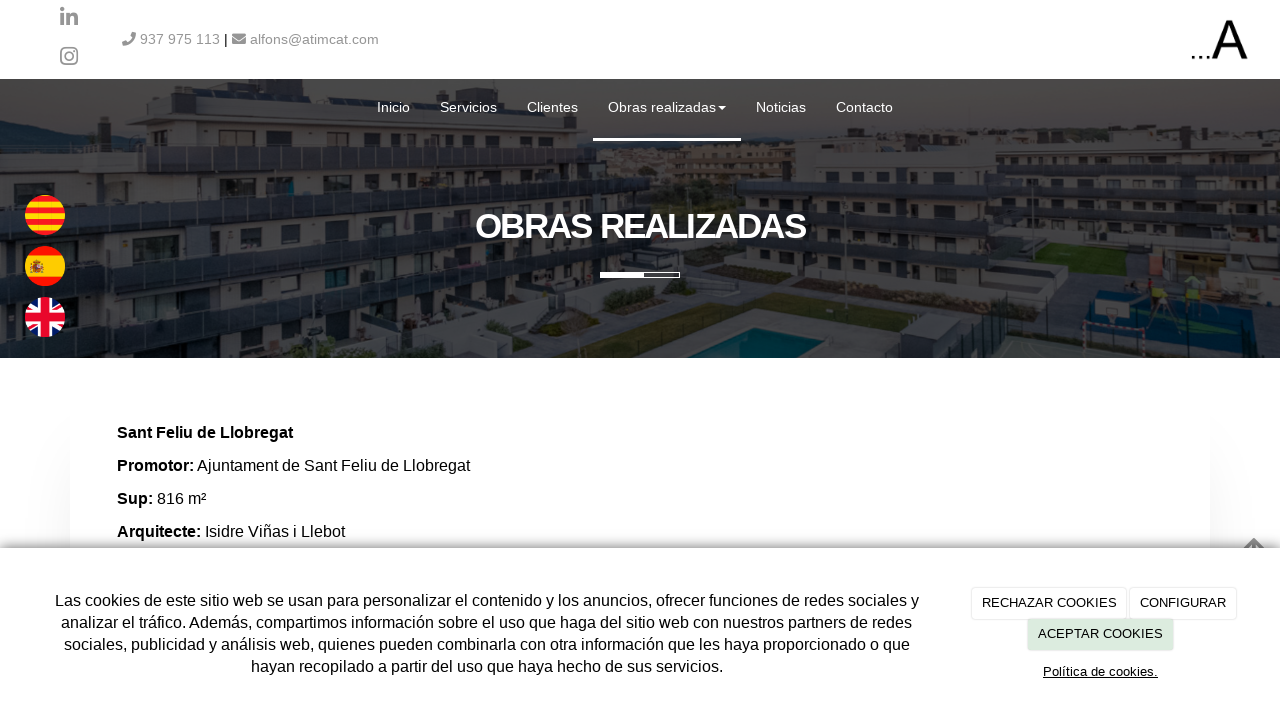

--- FILE ---
content_type: text/html; charset=utf-8
request_url: https://atimcat.com/galerias/educativos/escola-bressol-tambor
body_size: 14454
content:



<!DOCTYPE html>
<html lang="es-ES">
<head>

    <meta charset="utf-8">
    <meta http-equiv="X-UA-Compatible" content="IE=edge">
    <meta name="viewport" content="width=device-width, initial-scale=1">

        <title>Escola Bressol Tambor</title>

    

            <link rel="shortcut icon" href="/Media/atimcat/dayvo/Logo/favicon.jpg">
            <link rel="icon" sizes="16x16 24x24 32x32 48x48 64x64" href="/Media/atimcat/dayvo/Logo/favicon.jpg">

            <link rel="apple-touch-icon" href="/Media/atimcat/dayvo/Logo/appletouch.jpg">

            <meta name="msapplication-TileImage" content="/Media/atimcat/dayvo/Logo/microsofttile.jpg">

    <!--[if lt IE 9]>
        <script src="/Themes/Dayvo.NewBootstrap/Scripts/html5shiv.min.js"></script>
        <script src="/Themes/Dayvo.NewBootstrap/Scripts/respond.min.js"></script>
    <![endif]-->



    <script>

            var ThemeSettings =  {
                MainMenuPosition: "normal-sticky",
                UseFluidHeader: true,
                UseFluidHeaderContainer: false,
                ImageGalleryImageAsBackground: 'none'
            };

            var Strings = {
                Loading: "Loading...",
                Gallery_Current: "Image {current} of {total}",
                Gallery_Previous: "Previous",
                Gallery_Next: "Next",
                Gallery_Close: "Close",
                Gallery_xhrError: "This content failed to load.",
                Gallery_imgError: "This image failed to load."
            };

            var Share = {
                Title: null,
                URL: null
            };

    </script>





<link href="/Modules/Dayvo.Traductor/Styles/ds-traductor-google.min.css" rel="stylesheet" type="text/css" />
<link href="/Themes/Dayvo.NewBootstrap/Styles/Colorbox.min.css" rel="stylesheet" type="text/css" />
<link href="/Modules/Contrib.CookieCuttr/Styles/cookiecuttr.min.css" rel="stylesheet" type="text/css" />
<script src="/Modules/Orchard.Resources/scripts/jquery.min.js" type="text/javascript"></script>
<script src="/Modules/Orchard.Resources/scripts/jquery.cookie.min.js" type="text/javascript"></script>
<script src="/Modules/Contrib.CookieCuttr/scripts/jquery.cookiecuttr.min.js" type="text/javascript"></script>
<script async src="https://www.googletagmanager.com/gtag/js?id=G-WFCK46HQDJ"></script>
<script>
(function(){let preferences = cookie('cookiePreferences') || '';
if(cookie('cc_cookie_decline') || (!preferences.includes('sta') && !cookie('cc_cookie_accept'))){
window['ga-disable-G-WFCK46HQDJ']=true;}})();
window.dataLayer = window.dataLayer || [];
function gtag(){dataLayer.push(arguments);}
gtag('js', new Date());
gtag('config', 'G-WFCK46HQDJ');
</script>
<script>
(function(){let preferences = cookie('cookiePreferences') || '';
if(cookie('cc_cookie_decline') || (!preferences.includes('sta') && !cookie('cc_cookie_accept'))){
window['ga-disable-UA-216184930-1']=true;}})();
(function(i,s,o,g,r,a,m){i['GoogleAnalyticsObject']=r;i[r]=i[r]||function(){(i[r].q=i[r].q||[]).push(arguments)},i[r].l=1*new Date();a=s.createElement(o),m=s.getElementsByTagName(o)[0];a.async=1;a.src=g;m.parentNode.insertBefore(a,m)})(window,document,'script','//www.google-analytics.com/analytics.js','ga');
ga('create', 'UA-216184930-1', 'auto');
ga('send', 'pageview');
</script>

            <script src="https://www.google.com/recaptcha/api.js" async defer></script>


<link rel="alternate" type="application/rss+xml" title="Escola Bressol Tambor" href="/rss?term=152" />
        <link href="/Themes/Dayvo.NewBootstrap/Styles/Bootstrap-icons.css" rel="stylesheet" type="text/css" />
        <link href="/Themes/Dayvo.NewBootstrap/Styles/Site.min.css" rel="stylesheet" type="text/css" />
        <link href="/Themes/Dayvo.NewBootstrap/Styles/Elements.min.css" rel="stylesheet" type="text/css" />
        <link href="/Themes/TheAdmin/Styles/font-awesome/css/all.min.css" rel="stylesheet" type="text/css" />
            <link href="/Themes/Dayvo.NewBootstrap/Styles/Animations.min.css" rel="stylesheet" type="text/css" />
            <link href="/Themes/Dayvo.NewBootstrap/Styles/Bootstrap-dropdownhover.min.css" rel="stylesheet" type="text/css" />
            <link href="/Media/atimcat/css/theme-settings.css" rel="stylesheet" type="text/css" />
            <link href="/Media/atimcat/css/color-scheme.css" rel="stylesheet" type="text/css" />
            <link href="/Media/atimcat/css/estilo.min.css" rel="stylesheet" type="text/css" />

    





</head>
<body class="content-type-galeriasterm contet-type-galeriasterm body-mainmenu-normal-sticky Custom css-page-headers-default css-forms-style-1 css-panels-default page-galerias-educativos-escola-bressol-tambor" style="">

        <a id="top" name="top"></a>

    



<div class=" wrapper">

    <header class=" area-header zone-header">

            <div class="layout-header" style="">
                <div class="container-fluid layout-header-inner">
                    <div class="zone zone-header">


<article class="hidden-xs hidden-sm widget-logo-datos widget-header widget-layout-widget widget">




<div>

<div class="row js-same-height">
<div class=" col-sm-1 text-right text-center-xs centrar">



<div class="container-btn-share container-btn-share-1">
<a href="https://www.linkedin.com/in/alfonso‐pastor‐80943429/" rel="nofollow" class="btn btn-default btn-share btn-element-linkedin" target="_blank" aria-label="LinkedIn">
<i class="fa fa-fw fa-linkedin"></i>
</a>
<a href="https://www.instagram.com/alfons_pastor/?hl=es" rel="nofollow" class="btn btn-default btn-share btn-element-instagram" target="_blank" aria-label="Instagram">
<i class="fa fa-fw fa-instagram"></i>
</a>

</div></div>
<div class=" col-sm-3 text-center-xs centrar">
<div class="small"><p class="m0"><a href="tel:+34937 975 113"><span class="fa fa-phone"></span> 937 975 113</a> | <a href="mailto:alfons@atimcat.com"><span class="fa fa-envelope"></span> alfons@atimcat.com</a></p>
</div></div>
<div class=" col-sm-7"></div>
<div class=" col-sm-1 text-center-xs centrar">
<p></p>
<p><a href="/"><img width="61" height="41" alt="logotipo-atimcat" src="/Media/atimcat/dayvo/Logo/logotipo-sin-fondo.png" /></a></p>
</div></div>
</div>



</article>


</div>
                </div>
            </div>
        

            <div id="top-menu" class="layout-main-menu">
                <div class="zone zone-navigation">


<article class="widget-navigation widget-menu-widget widget">








<nav class="navbar navbar-default m0 navbar-full-width navbar-sticky menu-main-menu">
    <div class="container-fluid">
        <div class="navbar-header">
            <button type="button" class="navbar-toggle collapsed" data-toggle="collapse" data-target="#menu-main-menu" aria-expanded="false">
                <span class="sr-only">Menu</span>
                <span class="icon-bar"></span>
                <span class="icon-bar"></span>
                <span class="icon-bar"></span>
            </button>
                    <a class="navbar-brand" href="/" aria-label="Ir a la página de inicio">

                                <img src="/Media/atimcat/_Profiles/80ede467/b9493dfa/logotipo-sin-fondo.png?v=638466982311333618"
                                     alt="logotipo-sin-fondo" title="logotipo-sin-fondo" />

                    </a>
        </div>
        <div class="navbar-collapse collapse" id="menu-main-menu">
            <ul class="nav navbar-nav navbar-center">
                


<li id="menuitem-inicio">

<a href="/">Inicio</a>
</li>


<li id="menuitem-servicios">

    <a href="/servicios">Servicios</a>
</li>


<li id="menuitem-clientes">

    <a href="/clientes">Clientes</a>
</li>


<li class="dropdown position-relative active" id="menuitem-obras-realizadas">



<a class="visible-xs visible-sm" href="/galerias">Obras realizadas</a>
<i class="dropdown-toggle fa fa-angle-down p1 position-absolute right-0 top-0 visible-sm visible-xs z-index-2" data-toggle="dropdown" style="padding:14px"></i>


<a class="dropdown-toggle visible-md visible-lg" data-toggle="dropdown" href="/galerias">Obras realizadas <i class="fa fa-angle-down"></i></a>                <ul class="dropdown-menu p0">
                    


<li class="dropdown position-relative" id="menuitem-mercados">



<a class="visible-xs visible-sm" href="/galerias/mercados">Mercados</a>
<i class="dropdown-toggle fa fa-angle-down p1 position-absolute right-0 top-0 visible-sm visible-xs z-index-2" data-toggle="dropdown" style="padding:14px"></i>


<a class="dropdown-toggle visible-md visible-lg" data-toggle="dropdown" href="/galerias/mercados">Mercados <i class="fa fa-angle-down"></i></a>                <ul class="dropdown-menu p0">
                    


<li id="menuitem-mercado-de-la-creu-alta">

<a href="/galerias/mercados/mercado-de-la-creu-alta">Mercado de la Creu Alta</a>
</li>
                </ul>
</li>


<li class="dropdown position-relative" id="menuitem-espacios-pblicos">



<a class="visible-xs visible-sm" href="/galerias/espacios-publicos">Espacios públicos</a>
<i class="dropdown-toggle fa fa-angle-down p1 position-absolute right-0 top-0 visible-sm visible-xs z-index-2" data-toggle="dropdown" style="padding:14px"></i>


<a class="dropdown-toggle visible-md visible-lg" data-toggle="dropdown" href="/galerias/espacios-publicos">Espacios públicos <i class="fa fa-angle-down"></i></a>                <ul class="dropdown-menu p0">
                    


<li id="menuitem-carretera-de-la-sanson">

<a href="/galerias/espacios-publicos/carretera-de-la-sanson">Carretera de la Sanson</a>
</li>


<li id="menuitem-esglsia-y-acceso-de-la-colonia--mongat">

<a href="/galerias/espacios-publicos/esglesia-y-acceso-de-la-colonia-mongat">Església y acceso de la colonia - Mongat</a>
</li>


<li id="menuitem-parque-centrar-fase-1">

<a href="/galerias/espacios-publicos/parque-centrar-fase-1">Parque centrar fase 1</a>
</li>


<li id="menuitem-planza-francesc-maci">

<a href="/galerias/espacios-publicos/planza-francesc-macia">Planza Francesc Maciá</a>
</li>


<li id="menuitem-plaza-felip-alcntara">

<a href="/galerias/espacios-publicos/plaza-felip-alcantara">Plaza Felip Alcántara</a>
</li>


<li id="menuitem-plaza-font-de-la-roda">

<a href="/galerias/espacios-publicos/plaza-font-de-la-roda">Plaza Font de la roda</a>
</li>


<li id="menuitem-rambla-marquesa-castellbell">

<a href="/galerias/espacios-publicos/rambla-marquesa-castellbell">Rambla Marquesa Castellbell</a>
</li>


<li id="menuitem-reforma-ctra-de-la-conreria">

<a href="/galerias/espacios-publicos/reforma-ctra-de-la-conreria">Reforma CTRA. De la Conreria</a>
</li>


<li id="menuitem-urbanizacin-casco-antiguo">

<a href="/galerias/espacios-publicos/urbanizacion-casco-antiguo">Urbanización casco antiguo</a>
</li>


<li id="menuitem-urbanizacin-de-aparcamiento">

<a href="/galerias/espacios-publicos/urbanizacion-de-aparcamiento">Urbanización de aparcamiento</a>
</li>


<li id="menuitem-urbanizacin-torresana">

<a href="/galerias/espacios-publicos/urbanizacion-torresana">Urbanización Torresana</a>
</li>
                </ul>
</li>


<li class="dropdown position-relative" id="menuitem-unifamiliares">



<a class="visible-xs visible-sm" href="/galerias/unifamiliares">Unifamiliares</a>
<i class="dropdown-toggle fa fa-angle-down p1 position-absolute right-0 top-0 visible-sm visible-xs z-index-2" data-toggle="dropdown" style="padding:14px"></i>


<a class="dropdown-toggle visible-md visible-lg" data-toggle="dropdown" href="/galerias/unifamiliares">Unifamiliares <i class="fa fa-angle-down"></i></a>                <ul class="dropdown-menu p0">
                    


<li id="menuitem-vivienda-aislada--pallej">

<a href="/galerias/unifamiliares/vivienda-aislada-palleja">Vivienda aislada - Pallejà</a>
</li>


<li id="menuitem-vivienda-aislada-st-joan-despi">

<a href="/galerias/unifamiliares/vivienda-aislada-st-joan-despi">Vivienda aislada- St. Joan Despi</a>
</li>


<li id="menuitem-vivienda-aislada-st-just-desvern">

<a href="/galerias/unifamiliares/vivienda-aislada-st-just-desvern">Vivienda aislada- St. Just Desvern</a>
</li>


<li id="menuitem-vivienda-unifamiliar--molins-de-rei">

<a href="/galerias/unifamiliares/vivienda-unifamiliar-molins-de-rei">Vivienda unifamiliar - Molins de Rei</a>
</li>


<li id="menuitem-vivienda-unifamiliar--st-andreu-de-la-b">

<a href="/galerias/unifamiliares/vivienda-unifamiliar-st-andreu-de-la-b">Vivienda unifamiliar - St. Andreu de la B.</a>
</li>
                </ul>
</li>


<li class="dropdown position-relative" id="menuitem-plurifamiliares">



<a class="visible-xs visible-sm" href="/galerias/plurifamiliares">Plurifamiliares</a>
<i class="dropdown-toggle fa fa-angle-down p1 position-absolute right-0 top-0 visible-sm visible-xs z-index-2" data-toggle="dropdown" style="padding:14px"></i>


<a class="dropdown-toggle visible-md visible-lg" data-toggle="dropdown" href="/galerias/plurifamiliares">Plurifamiliares <i class="fa fa-angle-down"></i></a>                <ul class="dropdown-menu p0">
                    


<li id="menuitem-11-viviendas--st-feliu-de-llobregat">

<a href="/galerias/plurifamiliares/11-viviendas-st-feliu-de-llobregat">11 Viviendas - St. Feliu de Llobregat</a>
</li>


<li id="menuitem-187-viviendas-en-3-edificios">

<a href="/galerias/plurifamiliares/187-viviendas-en-3-edificios">187 Viviendas en 3 edificios</a>
</li>


<li id="menuitem-19-viviendas--sant-cugat-del-valls">

<a href="/galerias/plurifamiliares/19-viviendas-sant-cugat-del-valles">19 viviendas - Sant Cugat del Vallés</a>
</li>


<li id="menuitem-30-viviendas--barcelona">

<a href="/galerias/plurifamiliares/30-viviendas-barcelona">30 Viviendas - Barcelona</a>
</li>


<li id="menuitem-56-viviendas--lhospitalet">

<a href="/galerias/plurifamiliares/56-viviendas-l-hospitalet">56 viviendas - L'Hospitalet</a>
</li>


<li id="menuitem-76-viviendas--terrassa">

<a href="/galerias/plurifamiliares/76-viviendas-terrassa">76 viviendas - Terrassa</a>
</li>
                </ul>
</li>


<li class="dropdown position-relative" id="menuitem-funerario--industrial">



<a class="visible-xs visible-sm" href="/galerias/funerario-industrial">Funerario – Industrial</a>
<i class="dropdown-toggle fa fa-angle-down p1 position-absolute right-0 top-0 visible-sm visible-xs z-index-2" data-toggle="dropdown" style="padding:14px"></i>


<a class="dropdown-toggle visible-md visible-lg" data-toggle="dropdown" href="/galerias/funerario-industrial">Funerario – Industrial <i class="fa fa-angle-down"></i></a>                <ul class="dropdown-menu p0">
                    


<li id="menuitem-18-naves-industriales">

<a href="/galerias/industriales/18-naves-industriales">18 naves industriales</a>
</li>


<li id="menuitem-tanatorio--sabadell">

<a href="/galerias/funerarios/tanatorio-sabadell">Tanatorio - Sabadell</a>
</li>
                </ul>
</li>


<li class="dropdown position-relative" id="menuitem-deportivos-y-de-ocio">



<a class="visible-xs visible-sm" href="/galerias/deportivos-y-de-ocio">Deportivos y de ocio</a>
<i class="dropdown-toggle fa fa-angle-down p1 position-absolute right-0 top-0 visible-sm visible-xs z-index-2" data-toggle="dropdown" style="padding:14px"></i>


<a class="dropdown-toggle visible-md visible-lg" data-toggle="dropdown" href="/galerias/deportivos-y-de-ocio">Deportivos y de ocio <i class="fa fa-angle-down"></i></a>                <ul class="dropdown-menu p0">
                    


<li id="menuitem-edificios-comerciales-en-el-puerto">

<a href="/galerias/deportivos-y-de-ocio/edificios-comerciales-en-el-puerto">Edificios comerciales en el puerto</a>
</li>


<li id="menuitem-edificios-de-servicios-en-el-puerto">

<a href="/galerias/deportivos-y-de-ocio/edificios-de-servicios-en-el-puerto">Edificios de servicios en el puerto</a>
</li>


<li id="menuitem-panyols-del-puerto">

<a href="/galerias/deportivos-y-de-ocio/panyols-del-puerto">Panyols del puerto</a>
</li>


<li id="menuitem-piscina-municipal--trrega">

<a href="/galerias/deportivos-y-de-ocio/piscina-municipal-tarrega">Piscina Municipal - Tàrrega</a>
</li>
                </ul>
</li>


<li class="dropdown position-relative" id="menuitem-judicial-policial-y-penitenciario">



<a class="visible-xs visible-sm" href="/galerias/judicial-policial-y-penitenciario">Judicial Policial y Penitenciario</a>
<i class="dropdown-toggle fa fa-angle-down p1 position-absolute right-0 top-0 visible-sm visible-xs z-index-2" data-toggle="dropdown" style="padding:14px"></i>


<a class="dropdown-toggle visible-md visible-lg" data-toggle="dropdown" href="/galerias/judicial-policial-y-penitenciario">Judicial Policial y Penitenciario <i class="fa fa-angle-down"></i></a>                <ul class="dropdown-menu p0">
                    


<li id="menuitem-comisaria-de-los-mossos-desquadra">

<a href="/galerias/policiales/comisaria-de-los-mossos-d-esquadra">Comisaria de los Mossos d'esquadra</a>
</li>


<li id="menuitem-edificio-judicial--balaguer">

<a href="/galerias/judiciales/edificio-judicial-balaguer">Edificio Judicial - Balaguer</a>
</li>


<li id="menuitem-edificio-judicial--reus">

<a href="/galerias/judiciales/edificio-judicial-reus">Edificio judicial - Reus</a>
</li>


<li id="menuitem-enfermeria-en-la-prisin-de-ponent">

<a href="/galerias/penitenciarios/enfermeria-en-la-prision-de-ponent">Enfermeria en la prisión de Ponent</a>
</li>


<li id="menuitem-juzgado-de-guardia-y-registro-civil">

<a href="/galerias/judiciales/juzgado-de-guardia-y-registro-civil">Juzgado de guardia y Registro civil</a>
</li>
                </ul>
</li>


<li class="dropdown position-relative" id="menuitem-oficinas">



<a class="visible-xs visible-sm" href="/Contents/Item/Display/417">Oficinas</a>
<i class="dropdown-toggle fa fa-angle-down p1 position-absolute right-0 top-0 visible-sm visible-xs z-index-2" data-toggle="dropdown" style="padding:14px"></i>


<a class="dropdown-toggle visible-md visible-lg" data-toggle="dropdown" href="/Contents/Item/Display/417">Oficinas <i class="fa fa-angle-down"></i></a>                <ul class="dropdown-menu p0">
                    


<li id="menuitem-oficines-centrals-la-caixa-">

<a href="/galerias/Oficinas-2-3">OFICINES CENTRALS LA CAIXA </a>
</li>


<li class="dropdown position-relative" id="menuitem-projecte-stores-caixabank">



<a class="visible-xs visible-sm" href="/galerias/Oficinas-2-2">PROJECTE STORES CAIXABANK</a>
<i class="dropdown-toggle fa fa-angle-down p1 position-absolute right-0 top-0 visible-sm visible-xs z-index-2" data-toggle="dropdown" style="padding:14px"></i>


<a class="dropdown-toggle visible-md visible-lg" data-toggle="dropdown" href="/galerias/Oficinas-2-2">PROJECTE STORES CAIXABANK <i class="fa fa-angle-down"></i></a>                <ul class="dropdown-menu p0">
                    


<li id="menuitem-el-vendrell">

<a href="/galerias/Oficinas-2-2-2">EL VENDRELL</a>
</li>
                </ul>
</li>


<li id="menuitem-savills-aguirrenewman">

<a href="/galerias/Oficinas-2">SAVILLS AGUIRRE-NEWMAN</a>
</li>
                </ul>
</li>


<li class="dropdown position-relative" id="menuitem-sanitario">



<a class="visible-xs visible-sm" href="/galerias/social-y-cultural">Sanitario</a>
<i class="dropdown-toggle fa fa-angle-down p1 position-absolute right-0 top-0 visible-sm visible-xs z-index-2" data-toggle="dropdown" style="padding:14px"></i>


<a class="dropdown-toggle visible-md visible-lg" data-toggle="dropdown" href="/galerias/social-y-cultural">Sanitario <i class="fa fa-angle-down"></i></a>                <ul class="dropdown-menu p0">
                    


<li id="menuitem-cap-can-pantiquet">

<a href="/galerias/sanitario/uci-arnau-de-vilanova-4">CAP CAN PANTIQUET</a>
</li>


<li id="menuitem-cap-del-bon-pastor">

<a href="/galerias/sanitario/uci-arnau-de-vilanova-2">CAP DEL BON PASTOR</a>
</li>


<li id="menuitem-cap-doctor-robert">

<a href="/galerias/sanitario/uci-arnau-de-vilanova-3">CAP DOCTOR ROBERT</a>
</li>


<li id="menuitem-uci-arnau-de-vilanova">

<a href="/galerias/social-y-cultural/edificio-centro-biblioteca-joan-coromina">UCI ARNAU DE VILANOVA</a>
</li>
                </ul>
</li>


<li class="dropdown position-relative" id="menuitem-social-y-cultural">



<a class="visible-xs visible-sm" href="/galerias/social-y-cultural-2">Social y cultural</a>
<i class="dropdown-toggle fa fa-angle-down p1 position-absolute right-0 top-0 visible-sm visible-xs z-index-2" data-toggle="dropdown" style="padding:14px"></i>


<a class="dropdown-toggle visible-md visible-lg" data-toggle="dropdown" href="/galerias/social-y-cultural-2">Social y cultural <i class="fa fa-angle-down"></i></a>                <ul class="dropdown-menu p0">
                    


<li id="menuitem-biblioteca-joan-corominas">

<a href="/galerias/social-y-cultural/ref-y-adaptacion-casal-de-l-olivera-st-boi">BIBLIOTECA JOAN COROMINAS</a>
</li>


<li id="menuitem-centre-de-dades-campus-bess">

<a href="/galerias/social-y-cultural/ref-y-adaptacion-casal-de-l-olivera-st-boi-3-3">CENTRE DE DADES, CAMPUS BESÓS</a>
</li>


<li id="menuitem-centre-de-dades-cd2">

<a href="/galerias/social-y-cultural/ref-y-adaptacion-casal-de-l-olivera-st-boi-3-2">CENTRE DE DADES, CD2</a>
</li>


<li id="menuitem-masia-can-felip-rehab">

<a href="/galerias/social-y-cultural/ref-y-adaptacion-casal-de-l-olivera-st-boi-2-2">MASIA CAN FELIP REHAB.</a>
</li>


<li id="menuitem-masia-torre-dels-pardals-estab">

<a href="/galerias/social-y-cultural/ref-y-adaptacion-casal-de-l-olivera-st-boi-2-2-2">MASIA TORRE DELS PARDALS ESTAB.</a>
</li>


<li id="menuitem-prototip-sostenible-i-eficient">

<a href="/galerias/social-y-cultural/ref-y-adaptacion-casal-de-l-olivera-st-boi-3">PROTOTIP SOSTENIBLE I EFICIENT</a>
</li>


<li id="menuitem-ref-y-adaptacin-casal-de-lolivera-st-boi">

<a href="/galerias/social-y-cultural/ref-y-adaptacion-casal-de-l-olivera-st-boi-2">Ref. y adaptación Casal de L'Olivera St. Boi</a>
</li>
                </ul>
</li>


<li class="dropdown position-relative active" id="menuitem-educativos">



<a class="visible-xs visible-sm" href="/galerias/educativos">Educativos</a>
<i class="dropdown-toggle fa fa-angle-down p1 position-absolute right-0 top-0 visible-sm visible-xs z-index-2" data-toggle="dropdown" style="padding:14px"></i>


<a class="dropdown-toggle visible-md visible-lg" data-toggle="dropdown" href="/galerias/educativos">Educativos <i class="fa fa-angle-down"></i></a>                <ul class="dropdown-menu p0">
                    


<li id="menuitem-ceip-consl-ferre">

<a href="/galerias/educativos/ceip-consol-ferre">CEIP Consól ferre</a>
</li>


<li id="menuitem-ceip-fabra">

<a href="/galerias/educativos/ceip-fabra">CEIP Fabra</a>
</li>


<li id="menuitem-ceip-falguera">

<a href="/galerias/educativos/ceip-falguera">CEIP Falguera</a>
</li>


<li id="menuitem-ceip-ignasi-iglesies">

<a href="/galerias/educativos/ceip-ignasi-iglesies">CEIP Ignasi Iglesies</a>
</li>


<li id="menuitem-ceip-mmarqus">

<a href="/galerias/educativos/ies-val-d-aran-e-mitjaran-2">CEIP M.MARQUÉS</a>
</li>


<li id="menuitem-ceip-mossen-josep-arqus">

<a href="/galerias/educativos/ceip-mossen-josep-arques">CEIP Mossen Josep Arqués</a>
</li>


<li id="menuitem-ceip-pallaresos">

<a href="/galerias/educativos/pac-2002-5">CEIP PALLARESOS</a>
</li>


<li id="menuitem-ceip-teresa-bergued">

<a href="/galerias/educativos/ceip-teresa-bergueda">CEIP Teresa Berguedá</a>
</li>


<li id="menuitem-ceip-valdespartera">

<a href="/galerias/educativos/pac-2002-2">CEIP VALDESPARTERA</a>
</li>


<li id="menuitem-escola-benjamin-franklin">

<a href="/galerias/educativos/pac-2002-4">ESCOLA BENJAMIN FRANKLIN</a>
</li>


<li class="active" id="menuitem-escola-bressol-tambor">

<a href="/galerias/educativos/escola-bressol-tambor">Escola Bressol Tambor</a>
</li>


<li id="menuitem-escola-guerau-de-peguera">

<a href="/galerias/educativos/pac-2002-3">ESCOLA GUERAU DE PEGUERA</a>
</li>


<li id="menuitem-ies-cal-gravat-manresa">

<a href="/FOTOS WEB">IES CAL GRAVAT, MANRESA</a>
</li>


<li id="menuitem-ies-val-daran-e-mitjaran">

<a href="/galerias/educativos/ies-val-d-aran-e-mitjaran">IES Val D'aran e Mitjaran</a>
</li>


<li id="menuitem-pac-2002">

<a href="/galerias/educativos/pac-2002">PAC 2002</a>
</li>
                </ul>
</li>
                </ul>
</li>


<li id="menuitem-noticias">

<a href="/noticias">Noticias</a>
</li>


<li id="menuitem-contacto">

<a href="/contacto">Contacto</a>
</li>
                    <li class="menuUserName hide">
                        

                        <a href="#" data-dismiss="modal" data-toggle="modal" data-target="#modal-login"><span class="bi bi-person-circle fa-lg d-block"></span></a>
                    </li>
            </ul>
        </div>
    </div>
</nav>




<input type="hidden" id="usersMustValidation" value="False" />
<input type="hidden" id="registrationMessage" value="Te has registrado correctamente" />
<input type="hidden" id="noFilledCaptchaMessage" value="Debes completar el recaptcha para continuar con el registro de usuario" />

<!--Alerts-->
<div class="alert alert-success" hidden></div>
<div class="alert alert-danger" hidden></div>

<!--Validation Messages-->
<input type="hidden" value="Campo requerido" id="requiredMessage" />
<input type="hidden" value="El formulario ha sido rellenado incorrectamente" id="invalidFormMessage" />
<input type="hidden" value="Mal formato de correo" id="badEmailMessage" />





</article></div>
            </div>
<div class="modal fade d-flex centrar modal-authentication-system"
     id="modal-login-recovery"
     tabindex="-1"
     style="display: none">
    <div class="modal-dialog text-center" role="document">
        <div class="modal-content rounded-12 p1">
            <button type="button" class="close" data-dismiss="modal"><span>×</span></button>
            <div class="modal-header pb0 mt1">

                <span class="fa fa-unlock-alt css-color-2 fa-2x"></span>
                <p class="h2 css-color-2 mt0">Contraseña Olvidada</p>
                <p class="small m0 css-color-gris-4">Por favor, ingresa tu usuario o correo electrónico. Recibirás un link para crear una contraseña nueva por correo</p>
            </div>
            <div class="modal-body">

                <div id="form-user-lost-password">
                    <div class="container-lost-password" id="lostPasswordContainer">
                        <div class="dynamic-form">
                            <div class="row">
                                <form action="" id="lostPasswordForm">
                                    <div class="form_group position-relative">
                                        <div class="col-md-12 form-field-element form-field-element-text-field form-field-element-nombre">
                                            <input type="text" id="lostPasswordUserName" name="lostPasswordUserName" class="form_input" placeholder=" " required>
                                            <label for="lostPasswordUserName" class="form_label fw-400">Nombre de usuario o correo</label>
                                        </div>
                                    </div>
                                </form>
                                <div class="col-md-12">
                                    <button type="button" id="recoverPassword" class="btn btn-primary mb1 w-100 p-small css-bg-2 css-bg-2-dark-hover css-borde-2 css-borde-2-dark-hove css-color-blanco css-color-blanco-hover">Enviar Solicitud</button>
                                </div>
                            </div>
                        </div>
                    </div>

                </div>


            </div>
        </div>
    </div>
</div>

<input type="hidden" id="recoverPasswordRequestMessage" value="Si su nombre de usuario o correo electrónico es correcto, le enviaremos un email con un enlace para restablecer su contraseña."/>
<input type="hidden" id="recoverPasswordRequestFailedMessage" value="Ha ocurrido un error recuperando la contraseña" />


<div class="modal fade d-flex centrar modal-authentication-system"
     id="modal-login" tabindex="-1" style="display: none;">
    <div class="modal-dialog text-center" role="document">
        <div class="modal-content rounded-12 p1">
            <button type="button" class="close" data-dismiss="modal"><span>×</span></button>
            <div class="modal-header pb0 mt1">
                <span class="fa fa-users css-color-2 fa-2x"></span>
                <p class="h2 css-color-2 mt0">Iniciar Sesión</p>
                <p class="small m0 css-color-gris-4">Compra rápido y revisar los detalles de tus compras.</p>
            </div>
                <div class="modal-body">
                    
                    <div class="container-login row p1">
                        <div id="authenticationContainer">
                            <div class="dynamic-form">
                                <div class="form_group position-relative row">

                                    <div class="col-md-12 form-field-element form-field-element-text-field form-field-element-username">
                                        <input type="text" id="userName" class="form_input" placeholder=" ">
                                        <label for="userName" class="form_label fw-400">Usuario</label>
                                    </div>
                                    <div class="col-md-12 form-field-element form-field-element-text-field form-field-element-password">
                                        <input type="password" id="logInPassword" class="form_input" placeholder=" ">
                                        <label for="logInPassword" class="form_label fw-400">Contraseña</label>
                                    </div>
                                    <div class="col-md-12 mb1">
                                        <button type="submit" id="authenticate" class="btn btn-primary mb1 w-100 p-small">Iniciar Sesión</button>
                                    </div>
                                </div>
                                <div class="login-recovery row">
                                    <div class="col-md-12 text-center">
                                        <div class=" d-flex gap-3 horizontal-repartido horizontal-centrado-xs small">

                                                <p class="m0"><a class="fw-600" href="#" data-dismiss="modal" data-toggle="modal" data-target="#modal-login-recovery">¿Has perdido o no recuerdas tu contraseña?</a></p>
                                        </div>
                                    </div>
                                </div>
                            </div>
                        </div>
                    </div>
                    
                </div>

        </div>
    </div>
</div>



            <div class="m0 layout-featured">
                <div class="layout-featured-inner">
                    <div class="zone zone-featured">


<article class="widget-featured widget-layout-widget widget">




<div>

<div class="row">
<div class=" col-sm-12">
<div class="idioma animated fadeInLeft retraso-1">
<ul>
<li id="menuitem-banderasredes">
<p><img src="/Media/atimcat/dayvo/banderas/bandera-cat-redonda.png" class="ds-traductor-btn" idioma="ca" width="40" height="40" /></p>
</li>
<li id="menuitem-banderasredes">
<p><img src="/Media/atimcat/dayvo/banderas/bandera-esp-redonda.png" class="ds-traductor-btn" idioma="es" width="40" height="40" /></p>
</li>
<li id="menuitem-banderasredes">
<p><img src="/Media/atimcat/dayvo/banderas/bandera-reino-unido-redonda.png" class="ds-traductor-btn" idioma="en" width="40" height="40" /></p>
</li>
</ul>
</div>
</div></div>
</div>



</article>


<article class="mb2 widget-galeria widget-featured widget-layout-widget widget">




<div>

<div class="row overlay-dark bg-center bg-cover pt5 pb5 pt3-xs pb3-xs" style="background: url(&#39;/Media/atimcat/dayvo/Inicio/slider-6.jpg&#39;);">
<div class=" col-sm-12 text-center pt3">
<h1 class="css-color-blanco mt0">OBRAS REALIZADAS</h1>

<div class="pt1"><div class="css-bg-transparent borde-1 css-borde-2" style="width: 80px; margin: 0 auto;"><hr class="borde-2 css-borde-2 m0" style="width: 50%;" /></div>
</div></div></div>
</div>



</article></div>
                </div>
            </div>


    </header>

    <main class="  area-content zone-content">

        <div class="layout-main">
            <div class="container-fluid layout-main-inner">

                <div class="row">


                    <div class="col-xs-12 col-md-12">



                            <div class="layout-content">
                                <div class="zone zone-content">














<div class="container">

<div class="row p2 css-bg-blanco sombra-6">
<div class=" col-sm-12">
<p><strong>Sant Feliu de Llobregat</strong></p>
<p><strong>Promotor:</strong> Ajuntament de Sant Feliu de Llobregat</p>
<p><strong>Sup:</strong> 816 m&sup2;</p>
<p><strong>Arquitecte:</strong> Isidre Vi&ntilde;as i Llebot</p>
<p><strong>PEM:</strong> 763.886 &euro;</p>
</div></div>
</div>






<div class='container mt3 mb3'>
<div class="content-list row content-row row-cols-2 image-galleries-default">
            <div class="col-xs-12 col-sm-6">
                <div class="gallery-img-container">
                    <a class="gallery-img" title="" href="/Media/atimcat/_Profiles/7b244c85/e1f07bf7/Guarderia-Tambor.jpg?v=638469390311370087">
                                <div class="embed-responsive embed-responsive-1by1">

                                        <div class="embed-responsive-item" style="background: url('/Media/atimcat/_Profiles/a4b627e0/e1f07bf7/Guarderia-Tambor.jpg?v=638469390311841438') center center no-repeat; background-size: cover;"></div>

                                </div>
                    </a>
                </div>
            </div>
</div>


</div>








</div>
                            </div>


                    </div>


                </div>

            </div>
        </div>

    </main>

    <footer class=" area-footer zone-footer">




            <div class="m0 layout-footer" style="">
                <div class="container-fluid layout-footer-inner">
                    
                    <div>
                        <div class="zone zone-footer">


<article class="widget-footer widget-footer widget-layout-widget widget">




<div>

<div class="row pt3 pb3">
<div class=" col-sm-3 text-center">
<div class="h5 css-color-blanco mt0"><p>TEL&Eacute;FONO</p>
</div>
<p><span class="fa fa-phone"></span> <a href="tel:+34937 975 113">937 975 113</a></p>
</div>
<div class=" col-sm-3 pb2-xs">
<div class="h5 css-color-blanco mt0"><p>UBICACI&Oacute;N</p>
</div>
<p><span class="fa fa-map-marker"></span> Consell De Cent 106, 2º 2ª, Barcelona</p>
</div>
<div class=" col-sm-3">
<div class="h5 css-color-blanco mt0"><p>EMAIL</p>
</div>
<p><span class="fa fa-envelope"></span> <a href="mailto:alfons@atimcat.com">alfons@atimcat.com</a></p>
</div>
<div class=" col-sm-3 pb2-xs">
<div class="h5 css-color-blanco mt0"><p>S&Iacute;GUENOS</p>
</div>



<div class="container-btn-share container-btn-share-1">
<a href="https://www.linkedin.com/in/alfonso‐pastor‐80943429/" rel="nofollow" class="btn btn-default btn-share btn-element-linkedin" target="_blank" aria-label="LinkedIn">
<i class="fa fa-fw fa-linkedin"></i>
</a>
<a href="https://www.instagram.com/alfons_pastor/?hl=es" rel="nofollow" class="btn btn-default btn-share btn-element-instagram" target="_blank" aria-label="Instagram">
<i class="fa fa-fw fa-instagram"></i>
</a>

</div></div></div>
</div>



</article>


<article class="widget-Cookies widget-footer widget-cookiecuttr-widget widget">





<div class="modal fade" id="cookie-config" role="dialog" aria-labelledby="cookieConfig" aria-hidden="true">
    <div class="modal-dialog">
        <div class="modal-content">
            <div class="modal-header">
                <a class="close" data-dismiss="modal">&times</a>
                <p class="h3">Para que propósito se utiliza mi información y quién la utiliza</p>
            </div>
            <div class="modal-body">
                <div>
                    <p>
                        Éste sitio utiliza cookies propias y de otras entidades para acceder y utilizar su información para los propósitos descritos abajo. Si no está de acuerdo con ninguno de estos propósitos, puede personalizarlas mas abajo.
                    </p>
                </div>
                <div style="margin-bottom:25px">
                    <span>Permite el uso de cookies para lo siguiente</span>
                </div>
                <div class="container-fluid">
                        <div class="row">
                            <div class="col-sm-8 cookie-info">
                                <strong class="cookie-title">Necesarias<span class="fa fa-chevron-circle-down cookie-icon" style="margin-bottom:15px"></span></strong>
                                <div class="cookie-description">
                                    <span>
                                        Estas cookies son esenciales para poder navegar en el sitio y utilizar sus caracter&#237;sticas, como acceder a zonas seguras del sitio. Cookies que permiten que tiendas web mantengan productos en el carrito mientras hace las compras son un ejemplo de cookies necesarias. Estas cookies en general se originan en el mismo sitio.
                                    </span>
                                </div>
                            </div>
                            <div class="col-sm-4">
                            </div>
                        </div>
                        <div class="row">
                            <div class="col-sm-8 cookie-info">
                                <strong class="cookie-title">Preferencias<span class="fa fa-chevron-circle-down cookie-icon" style=""></span></strong>
                                <div class="cookie-description">
                                    <span>
                                        Estas cookies permiten al sitio recordar las elecciones que ha hecho en el pasado, como el idioma de preferencia, para que regi&#243;n le gustar&#237;a obtener el reporte del clima, o su nombre de usuario y contrase&#241;a para ingresar autom&#225;ticamente.
                                    </span>
                                </div>
                            </div>
                            <div class="col-sm-4">
                                    <input type="radio" name="radio-2" id="accept-2" class="accept-radio custom-radio" />
                                    <label for="accept-2" class="radio-label accept-cookie" data-value="pre">Aceptar</label>
                                    <input type="radio" name="radio-2" id="decline-2" class="decline-radio custom-radio" />
                                    <label for="decline-2" class="radio-label decline-cookie" data-value="pre">Rechazar</label>
                            </div>
                        </div>
                        <div class="row">
                            <div class="col-sm-8 cookie-info">
                                <strong class="cookie-title">Estad&#237;sticas<span class="fa fa-chevron-circle-down cookie-icon" style=""></span></strong>
                                <div class="cookie-description">
                                    <span>
                                        Estas cookies recolectan informaci&#243;n de como se usa el sitio, como las p&#225;ginas que visita y cuales enlaces se acceden. Esta informaci&#243;n no puede ser usada para identificarlo. Todos los datos son agregados y, por lo tanto, an&#243;nimos. Su &#250;nico prop&#243;sito es mejorar la funcionalidad del sitio. Estas incluyen cookies de servicios de anal&#237;ticas de terceros.
                                    </span>
                                </div>
                            </div>
                            <div class="col-sm-4">
                                    <input type="radio" name="radio-3" id="accept-3" class="accept-radio custom-radio" />
                                    <label for="accept-3" class="radio-label accept-cookie" data-value="sta">Aceptar</label>
                                    <input type="radio" name="radio-3" id="decline-3" class="decline-radio custom-radio" />
                                    <label for="decline-3" class="radio-label decline-cookie" data-value="sta">Rechazar</label>
                            </div>
                        </div>
                        <div class="row">
                            <div class="col-sm-8 cookie-info">
                                <strong class="cookie-title">Marketing<span class="fa fa-chevron-circle-down cookie-icon" style=""></span></strong>
                                <div class="cookie-description">
                                    <span>
                                        Estas cookies hacen seguimiento de su actividad en internet para ayudar a los anunciantes entregar publicidad m&#225;s relevante o para limitar cuantas veces ve una publicidad. Estas cookies pueden compartir informaci&#243;n con otras organizaciones o anunciantes. Estas cookies son persistentes y casi siempre provienen de terceros.
                                    </span>
                                </div>
                            </div>
                            <div class="col-sm-4">
                                    <input type="radio" name="radio-4" id="accept-4" class="accept-radio custom-radio" />
                                    <label for="accept-4" class="radio-label accept-cookie" data-value="mar">Aceptar</label>
                                    <input type="radio" name="radio-4" id="decline-4" class="decline-radio custom-radio" />
                                    <label for="decline-4" class="radio-label decline-cookie" data-value="mar">Rechazar</label>
                            </div>
                        </div>
                </div>
            </div>
            <div class="modal-footer">
                <div class="normal-buttons">
                    <button type="button" id="decline-all">Rechazar todos</button>
                    <button type="button" id="accept-all">Aceptar todos</button>
                </div>
                <div class="save-section hidden">
                    <span id="save-warning">Establezca todas sus preferencias antes de guardar</span>
                    <button type="button" id="save-config" disabled>Guardar</button>
                </div>
            </div>
        </div>
    </div>
</div>




</article>


<article class="widget-footer widget-html-widget widget">




<div>

<div class="row">
<div class=" col-sm-12">
<div>

<div class="row">
<div class=" col-sm-12">
<div class="lead css-color-blanco"><p style="text-align: center;"><span>Para contactar con nosotros en caso de alguna incidencia debe escribir a:&nbsp;</span><a href="mailto:canaletico@atimcat.com" target="_blank" rel="noopener">canaletico@atimcat.com</a></p>
</div></div></div>
</div>
<div class="credits" style="text-align: center;">Atimcat 95 S.L.P <span class="copyright"> 2026</span> | <span><a href="/condiciones-de-la-lopd">Aviso legal y Pol&iacute;tica de privacidad</a> | <a href="/politica-de-cookies">Pol&iacute;tica de cookies</a></span></div>
</div></div>
</div>



</article>
<ul class="list-inline admin-links">
            <li>
            <a href="/authenticate?ReturnUrl=%2Fgalerias%2Feducativos%2Fescola-bressol-tambor" rel="nofollow" aria-label="Autenticarse"><i class="fa fa-lock"></i></a>
        </li>
</ul></div>
                    </div>
                </div>
            </div>

    </footer>

</div>


        <a class="go-top" href="#top"><i class="fa fa-arrow-up"></i></a>







<div id="modal-content-share" class="modal btn-share-modal fade" tabindex="-1" role="dialog" aria-labelledby="modal-content-share-title">
    <div class="modal-dialog" role="document">
        <div class="modal-content">
            <div class="modal-header">
                <button type="button" class="close" data-dismiss="modal" aria-label="Close"><span aria-hidden="true">&times;</span></button>
                <p id="modal-content-share-title" class="h3 modal-title">Compartir</p>
            </div>
            <div class="modal-body">

                    <button class="btn btn-default btn-share btn-share-facebook" type="button">
                        <i class="fa fa-fw fa-facebook"></i>
                    </button>

                    <button class="btn btn-default btn-share btn-share-twitter" type="button">
                        <i class="fab fa-fw fa-x-twitter"></i>
                    </button>

                    <button class="btn btn-default btn-share btn-share-linkedin" type="button">
                        <i class="fa fa-fw fa-linkedin"></i>
                    </button>

                    <button class="btn btn-default btn-share btn-share-pinterest" type="button">
                        <i class="fa fa-fw fa-pinterest"></i>
                    </button>

                    <button class="btn btn-default btn-share btn-share-whatsapp" type="button">
                        <i class="fa fa-fw fa-whatsapp"></i>
                    </button>
                    <button class="btn btn-default btn-share btn-share-whatsapp-web" type="button">
                        <i class="fa fa-fw fa-whatsapp"></i>
                    </button>

                    <button class="btn btn-default btn-share btn-share-email" type="button">
                        <i class="fa fa-fw fa-envelope-o"></i>
                    </button>

            </div>
        </div>
    </div>
</div>

<script src="/Modules/Dayvo.Traductor/scripts/ds-traductor-google.min.js" type="text/javascript"></script>
<script src="/Themes/Dayvo.NewBootstrap/scripts/Colorbox.min.js" type="text/javascript"></script>
<script src="/Modules/Dayvo.OrchardClientUI/Scripts/Authentication/authentication.min.js" type="text/javascript"></script>
<script src="/Modules/Dayvo.ExternalAuthentication/Scripts/facebook-auth.min.js" type="text/javascript"></script>
<script src="/Themes/Dayvo.NewBootstrap/scripts/Bootstrap-dropdownhover.min.js" type="text/javascript"></script>
<script src="/Themes/Dayvo.NewBootstrap/scripts/Main.min.js" type="text/javascript"></script>
<script src="/Themes/Dayvo.NewBootstrap/scripts/Extras.min.js" type="text/javascript"></script>
<script src="/Themes/Dayvo.NewBootstrap/scripts/v4-shims.min.js" type="text/javascript"></script>
<div id="google_translate_element"></div><script>function googleTranslateElementInit() {new google.translate.TranslateElement({pageLanguage: 'es', layout: google.translate.TranslateElement.FloatPosition.TOP_LEFT, autoDisplay: false}, 'google_translate_element');$('#goog-gt-tt h1').remove();}</script><script src="//translate.google.com/translate_a/element.js?cb=googleTranslateElementInit"></script>

        <script>
            $(document).ready(function () {
                $(".navbar-nav").attr("data-hover", "dropdown");
            });
        </script>

    <script type="text/javascript">
        $(document).ready(function () {
            var cookiesettings = {};
            cookiesettings.cookieAnalytics = true;
            if (cookiesettings.cookieAnalytics) {
                if ('Las cookies de este sitio web se usan para personalizar el contenido y los anuncios, ofrecer funciones de redes sociales y analizar el tr&#225;fico. Adem&#225;s, compartimos informaci&#243;n sobre el uso que haga del sitio web con nuestros partners de redes sociales, publicidad y an&#225;lisis web, quienes pueden combinarla con otra informaci&#243;n que les haya proporcionado o que hayan recopilado a partir del uso que haya hecho de sus servicios.'.length > 0)
                    cookiesettings.cookieAnalyticsMessage = 'Las cookies de este sitio web se usan para personalizar el contenido y los anuncios, ofrecer funciones de redes sociales y analizar el tr&#225;fico. Adem&#225;s, compartimos informaci&#243;n sobre el uso que haga del sitio web con nuestros partners de redes sociales, publicidad y an&#225;lisis web, quienes pueden combinarla con otra informaci&#243;n que les haya proporcionado o que hayan recopilado a partir del uso que haya hecho de sus servicios.';
                if ('Pol&#237;tica de cookies.'.length > 0)
                    cookiesettings.cookieWhatAreLinkText = 'Pol&#237;tica de cookies.';
                if ('/politica-de-cookies'.length > 0)
                    cookiesettings.cookieWhatAreTheyLink = 'https://atimcat.com'+''+'/politica-de-cookies';
            }
            else {
                if ('We use cookies on this website, you can &lt;a href=&quot;{{cookiePolicyLink}}&quot; title=&quot;read about our cookies&quot;&gt;read about them here&lt;/a&gt;. To use the website as intended please...'.length > 0)
                    cookiesettings.cookieMessage = 'We use cookies on this website, you can <a href="{{cookiePolicyLink}}" title="read about our cookies">read about them here</a>. To use the website as intended please...';
                if (''.length > 0)
                    cookiesettings.cookiePolicyLink = '';
            }
            // positioning
            cookiesettings.cookieNotificationLocationBottom = true;
            cookiesettings.cookieDiscreetReset = true;
            if ('topleft'.length > 0)
                cookiesettings.cookieDiscreetPosition = 'topleft';

            // buttons
            cookiesettings.cookieAcceptButton = true;
            if ('ACEPTAR COOKIES'.length > 0)
                cookiesettings.cookieAcceptButtonText = 'ACEPTAR COOKIES';

            cookiesettings.cookieDeclineButton = true;
            if ('RECHAZAR COOKIES'.length > 0)
                cookiesettings.cookieDeclineButtonText = 'RECHAZAR COOKIES';

            cookiesettings.cookieResetButton = true;
            if ('Reset cookies'.length > 0)
                cookiesettings.cookieResetButtonText = 'Reset cookies';

            cookiesettings.cookieConfigButton = true;
            if ('CONFIGURAR'.length > 0)
                cookiesettings.cookieConfigButtonText = 'CONFIGURAR';

            $.cookieCuttr(cookiesettings);

            let titles = document.querySelectorAll('.cookie-title');
            for (let i = 0; i < titles.length; i++) {
                titles[i].addEventListener('click', toggleVisible);
            }

            //let chevrons = document.querySelectorAll('.cookie-title span');
            //for (let i = 0; i < chevrons.length; i++) {
            //    chevrons[i].addEventListener('click', function (e) {
            //        e.stopPropagation();
            //    });
            //}
        });

        function toggleVisible(e) {
            if (e.target.nextElementSibling) {
                e.target.nextElementSibling.classList.toggle('active');
            }
            else {
                e.target.parentElement.nextElementSibling.classList.toggle('active');
            }

            if (e.target.tagName != 'SPAN') {
                e.target.firstElementChild.classList.toggle('fa-chevron-circle-down');
                e.target.firstElementChild.classList.toggle('fa-chevron-circle-up');
            }
            else if (e.target.tagName == 'SPAN') {
                e.target.classList.toggle('fa-chevron-circle-down');
                e.target.classList.toggle('fa-chevron-circle-up');
            }
            e.stopPropagation();
        }
    </script>

        <script src="/Themes/Dayvo.NewBootstrap/Scripts/js-main-menu.min.js"></script>
        <script src="/Themes/Dayvo.NewBootstrap/Scripts/js-same-height.min.js"></script>

    

        <script src="/Themes/Dayvo.NewBootstrap/Scripts/animation-scroll.min.js" type="text/javascript">
        </script>

        <script type="text/javascript">$('.navbar-sticky .navbar-brand').css('display', 'block');

$('.content-type-galeriasterm .zone.zone-content').addClass('container');

$('.carousel-slide-center .carousel-caption p.h3 ').addClass("animated fadeInUp  no-delay");

$('.carousel-slide-center .carousel-caption p ').addClass("animated fadeInUp delay-animation");

$('.carousel-buttons').addClass("animated fadeInUp delay-animation-2");
</script>


    






</body>
</html>


--- FILE ---
content_type: text/css
request_url: https://atimcat.com/Media/atimcat/css/theme-settings.css
body_size: 1225
content:
.navbar-default {
    border-width: 0 0 3px 0;
    border-radius: 0px;
}

.navbar-default .navbar-nav > li > a {
    margin: 0 0 -3px 0;
    border-width: 0 0 3px 0;
}

.body-mainmenu-on-top-fixed {
    padding-top: 82px;
}

.body-menu-fixed-top {
    padding-top: 60px;
}

.navbar {
    min-height: 60px;
}

.navbar-brand {
    height: 60px;
}

.navbar-brand img {
    height: 40px;
}

@media (min-width: 992px) {

    .navbar-nav > li > a {
        padding-top: 19px;
        padding-bottom: 19px;
    }

}

.navbar-toggle {
    margin-top: 13px;
    margin-bottom: 13px;
}
body {
    background: #FFFFFF; /* Fondo de la página */
    color: #000000; /* Color del texto de la web */
}

.wrapper {
    background: #FFFFFF; /* Fondo del wrapper */
}

a {
    color: #969696; /* Color de los enlaces */
}

a:hover {
    color: #000000; /* Color de los enlaces (hover) */
}

h1, h2, h3, h4, h5, h6,
.h1, .h2, .h3, .h4, .h5, .h6 {
    color: #000000; /* Color de los encabezados */
}

.layout-header {
    background: transparent; /* Fondo del cabecero */
    color: #000000; /* Color del texto del cabecero */
}

.layout-header a {
    color: #969696; /* Color de los enlaces del cabecero */
}

.layout-header a:hover {
    color: #000000; /* Color de los enlaces del cabecero (hover) */
}

.navbar-default,
.navbar-default .dropdown-menu {
    background: #FFFFFF; /* Fondo del menú */
    border-color: #FFFFFF; /* Borde del menú */
}

.navbar-default .navbar-nav > li > a,
.dropdown-menu > li > a,
.navbar-default .navbar-nav .open .dropdown-menu > li > a {
    color: #FFFFFF; /* Color de los enlaces del menú */
}

.navbar-default .navbar-nav > li > a:hover,
.navbar-default .navbar-nav > li > a:focus,
.navbar-default .navbar-nav > .active > a,
.navbar-default .navbar-nav > .active > a:hover,
.navbar-default .navbar-nav > .active > a:focus,
.navbar-default .navbar-nav > .open > a,
.navbar-default .navbar-nav > .open > a:hover,
.navbar-default .navbar-nav > .open > a:focus,
.dropdown-menu > li > a:hover,
.dropdown-menu > li > a:focus {
    background: #000000; /* Fondo del menú (hover) */
    color: #ffffff; /* Color de los enlaces del menú (hover)*/
    border-color: #FFFFFF; /* Color del borde del menú (hover) */
}

/* Menu Fixed */

.navbar-fixed-top .navbar-default,
.navbar-fixed-top .navbar-default .dropdown-menu {
    background: #FFFFFF; /* Fondo del menú */
    border-color: #FFFFFF; /* Borde del menú */
}

.navbar-fixed-top .navbar-default .navbar-nav > li > a,
.navbar-fixed-top .dropdown-menu > li > a,
.navbar-fixed-top .navbar-default .navbar-nav .open .dropdown-menu > li > a {
    color: #000000; /* Color de los enlaces del menú */
}

.navbar-fixed-top .navbar-default .navbar-nav > li > a:hover,
.navbar-fixed-top .navbar-default .navbar-nav > li > a:focus,
.navbar-fixed-top .navbar-default .navbar-nav > .active > a,
.navbar-fixed-top .navbar-default .navbar-nav > .active > a:hover,
.navbar-fixed-top .navbar-default .navbar-nav > .active > a:focus,
.navbar-fixed-top .navbar-default .navbar-nav > .open > a,
.navbar-fixed-top .navbar-default .navbar-nav > .open > a:hover,
.navbar-fixed-top .navbar-default .navbar-nav > .open > a:focus,
.navbar-fixed-top .dropdown-menu > li > a:hover,
.navbar-fixed-top .dropdown-menu > li > a:focus {
    background: #FFFFFF; /* Fondo del menú (hover) */
    color: #000000; /* Color de los enlaces del menú (hover)*/
    border-color: #000000; /* Color del borde del menú (hover) */
}

/* Widget */

.panel-default.widget,
.panel-default.widget > .panel-heading {
    border-color: #dddddd; /* Color del borde de los widgets */
}

.panel-default.widget > .panel-heading {
    background: #000000; /* Fondo del título de los widgets */
    color: #FFFFFF; /* Color del título de los widgets */
}

/* Faltante: widget-bg-body, widget-bg --> widget-bg-title */

.layout-footer {
    background: #000000; /* Fondo del pie */
    color: #F5F5F5; /* Color del texto del pie */
}

.layout-footer a {
    color: #969696; /* Color de los enlaces del pie */
}

.layout-footer a:hover {
    color: #F5F5F5; /* Color de los enlaces del pie (hover) */
}
body {
    font-family: "Open Sans" !important;
}

h1, h2, h3, h4, h5, h6,
.h1, .h2, .h3, .h4, .h5, .h6 {
    font-family: "Open Sans" !important;
}

.navbar-nav {
    font-family: "Open Sans" !important;
}
.navbar-default { font-size: .85em }
.dropdown-menu { font-size: 1em; }
@media screen and (max-width: 1024px) and (min-width: 768px){
}
@media screen and (max-width: 767px){
}


--- FILE ---
content_type: text/css
request_url: https://atimcat.com/Media/atimcat/css/color-scheme.css
body_size: 1553
content:
/* Colores normales */

.css-color-negro, .css-color-negro-hover:hover { color: #000000 }
.css-color-gris-1, .css-color-gris-1-hover:hover { color: #191919 }
.css-color-gris-2, .css-color-gris-2-hover:hover { color: #323232 }
.css-color-gris-3, .css-color-gris-3-hover:hover { color: #4B4B4B }
.css-color-gris-4, .css-color-gris-4-hover:hover { color: #646464 }
.css-color-gris-5, .css-color-gris-5-hover:hover { color: #7D7D7D }
.css-color-gris-6, .css-color-gris-6-hover:hover { color: #969696 }
.css-color-gris-7, .css-color-gris-7-hover:hover { color: #AFAFAF }
.css-color-gris-8, .css-color-gris-8-hover:hover { color: #C8C8C8 }
.css-color-gris-9, .css-color-gris-9-hover:hover { color: #E1E1E1 }
.css-color-gris-10, .css-color-gris-10-hover:hover { color: #FAFAFA }
.css-color-blanco, .css-color-blanco-hover:hover { color: #FFFFFF }
.css-color-transparent, .css-color-transparent-hover:hover { color: transparent; }

.css-color-2-lighter, .css-color-2-lighter-hover:hover { color: #ffffff }
.css-color-3-lighter, .css-color-3-lighter-hover:hover { color: #e2e2e2 }
.css-color-4-lighter, .css-color-4-lighter-hover:hover { color: #4d4d4d }

.css-color-2-light, .css-color-2-light-hover:hover { color: #ffffff }
.css-color-3-light, .css-color-3-light-hover:hover { color: #c9c9c9 }
.css-color-4-light, .css-color-4-light-hover:hover { color: #333333 }

.css-color-1, .css-color-1-hover:hover { color: #F5F5F5 }
.css-color-2, .css-color-2-hover:hover { color: #FFFFFF }
.css-color-3, .css-color-3-hover:hover { color: #969696 }
.css-color-4, .css-color-4-hover:hover { color: #000000 }
.css-color-5, .css-color-5-hover:hover { color: #000000 }

.css-color-2-dark, .css-color-2-dark-hover:hover { color: #cccccc }
.css-color-3-dark, .css-color-3-dark-hover:hover { color: #636363 }
.css-color-4-dark, .css-color-4-dark-hover:hover { color: #000000 }

.css-color-2-darker, .css-color-2-darker-hover:hover { color: #b3b3b3 }
.css-color-3-darker, .css-color-3-darker-hover:hover { color: #494949 }
.css-color-4-darker, .css-color-4-darker-hover:hover { color: #000000 }


/* Colores de borde */

.css-borde-negro, .css-borde-negro-hover:hover { border-color: #000000 }
.css-borde-gris-1, .css-borde-gris-1-hover:hover { border-color: #191919 }
.css-borde-gris-2, .css-borde-gris-2-hover:hover { border-color: #323232 }
.css-borde-gris-3, .css-borde-gris-3-hover:hover { border-color: #4B4B4B }
.css-borde-gris-4, .css-borde-gris-4-hover:hover { border-color: #646464 }
.css-borde-gris-5, .css-borde-gris-5-hover:hover { border-color: #7D7D7D }
.css-borde-gris-6, .css-borde-gris-6-hover:hover { border-color: #969696 }
.css-borde-gris-7, .css-borde-gris-7-hover:hover { border-color: #AFAFAF }
.css-borde-gris-8, .css-borde-gris-8-hover:hover { border-color: #C8C8C8 }
.css-borde-gris-9, .css-borde-gris-9-hover:hover { border-color: #E1E1E1 }
.css-borde-gris-10, .css-borde-gris-10-hover:hover { border-color: #FAFAFA }
.css-borde-blanco, .css-borde-blanco-hover:hover { border-color: #FFFFFF }
.css-borde-transparent, .css-borde-transparent-hover:hover { border-color: transparent; }

.css-borde-2-lighter, .css-borde-2-lighter-hover:hover { border-color: #ffffff }
.css-borde-3-lighter, .css-borde-3-lighter-hover:hover { border-color: #e2e2e2 }
.css-borde-4-lighter, .css-borde-4-lighter-hover:hover { border-color: #4d4d4d }

.css-borde-2-light, .css-borde-2-light-hover:hover { border-color: #ffffff }
.css-borde-3-light, .css-borde-3-light-hover:hover { border-color: #c9c9c9 }
.css-borde-4-light, .css-borde-4-light-hover:hover { border-color: #333333 }

.css-borde-1, .css-borde-1-hover:hover { border-color: #F5F5F5 }
.css-borde-2, .css-borde-2-hover:hover { border-color: #FFFFFF }
.css-borde-3, .css-borde-3-hover:hover { border-color: #969696 }
.css-borde-4, .css-borde-4-hover:hover { border-color: #000000 }
.css-borde-5, .css-borde-5-hover:hover { border-color: #000000 }

.css-borde-2-dark, .css-borde-2-dark-hover:hover { border-color: #cccccc }
.css-borde-3-dark, .css-borde-3-dark-hover:hover { border-color: #636363 }
.css-borde-4-dark, .css-borde-4-dark-hover:hover { border-color: #000000 }

.css-borde-2-darker, .css-borde-2-darker-hover:hover { border-color: #b3b3b3 }
.css-borde-3-darker, .css-borde-3-darker-hover:hover { border-color: #494949 }
.css-borde-4-darker, .css-borde-4-darker-hover:hover { border-color: #000000 }


/* Colores de fondo */

.css-bg-negro, .css-bg-negro-hover:hover { background-color: #000000; fill: #000000 }
.css-bg-gris-1, .css-bg-gris-1-hover:hover { background-color: #191919; fill: #191919 }
.css-bg-gris-2, .css-bg-gris-2-hover:hover { background-color: #323232; fill: #323232 }
.css-bg-gris-3, .css-bg-gris-3-hover:hover { background-color: #4B4B4B; fill: #4B4B4B }
.css-bg-gris-4, .css-bg-gris-4-hover:hover { background-color: #646464; fill: #646464 }
.css-bg-gris-5, .css-bg-gris-5-hover:hover { background-color: #7D7D7D; fill: #7D7D7D }
.css-bg-gris-6, .css-bg-gris-6-hover:hover { background-color: #969696; fill: #969696 }
.css-bg-gris-7, .css-bg-gris-7-hover:hover { background-color: #AFAFAF; fill: #AFAFAF }
.css-bg-gris-8, .css-bg-gris-8-hover:hover { background-color: #C8C8C8; fill: #C8C8C8 }
.css-bg-gris-9, .css-bg-gris-9-hover:hover { background-color: #E1E1E1; fill: #E1E1E1 }
.css-bg-gris-10, .css-bg-gris-10-hover:hover { background-color: #FAFAFA; fill: #FAFAFA }
.css-bg-blanco, .css-bg-blanco-hover:hover { background-color: #FFFFFF; fill: #FFFFFF }
.css-bg-transparent, .css-bg-transparent-hover:hover { background-color: transparent; }

.css-bg-2-lighter, .css-bg-2-lighter-hover:hover { background-color: #ffffff; fill: #ffffff }
.css-bg-3-lighter, .css-bg-3-lighter-hover:hover { background-color: #e2e2e2; fill: #e2e2e2 }
.css-bg-4-lighter, .css-bg-4-lighter-hover:hover { background-color: #4d4d4d; fill: #4d4d4d }

.css-bg-2-light, .css-bg-2-light-hover:hover { background-color: #ffffff; fill: #ffffff }
.css-bg-3-light, .css-bg-3-light-hover:hover { background-color: #c9c9c9; fill: #c9c9c9 }
.css-bg-4-light, .css-bg-4-light-hover:hover { background-color: #333333; fill: #333333 }

.css-bg-1, .css-bg-1-hover:hover { background-color: #F5F5F5; fill: #F5F5F5 }
.css-bg-2, .css-bg-2-hover:hover { background-color: #FFFFFF; fill: #FFFFFF }
.css-bg-3, .css-bg-3-hover:hover { background-color: #969696; fill: #969696 }
.css-bg-4, .css-bg-4-hover:hover { background-color: #000000; fill: #000000 }
.css-bg-5, .css-bg-5-hover:hover { background-color: #000000; fill: #000000 }

.css-bg-2-dark, .css-bg-2-dark-hover:hover { background-color: #cccccc; fill: #cccccc }
.css-bg-3-dark, .css-bg-3-dark-hover:hover { background-color: #636363; fill: #636363 }
.css-bg-4-dark, .css-bg-4-dark-hover:hover { background-color: #000000; fill: #000000 }

.css-bg-2-darker, .css-bg-2-darker-hover:hover { background-color: #b3b3b3; fill: #b3b3b3 }
.css-bg-3-darker, .css-bg-3-darker-hover:hover { background-color: #494949; fill: #494949 }
.css-bg-4-darker, .css-bg-4-darker-hover:hover { background-color: #000000; fill: #000000 }

--- FILE ---
content_type: text/css
request_url: https://atimcat.com/Media/atimcat/css/estilo.min.css
body_size: 1233
content:
*:not(.fa){font-family:'Arial',sans-serif!important}.navbar-fixed-top{animation:bajar 1s}@keyframes bajar{0%{top:-95px}100%{top:0}}.navbar-fixed-top{animation:bajar 1s}@media(min-width:992px){.layout-main-menu:not(.navbar-fixed-top) .menu-main-menu{background:transparent !important;position:absolute;z-index:99;width:100%}.navbar-default .navbar-nav>li>a:hover,.navbar-default .navbar-nav>li>a:focus,.navbar-default .navbar-nav>.active>a,.navbar-default .navbar-nav>.active>a:hover,.navbar-default .navbar-nav>.active>a:focus,.navbar-default .navbar-nav>.open>a,.navbar-default .navbar-nav>.open>a:hover,.navbar-default .navbar-nav>.open>a:focus,.dropdown-menu>li>a:hover,.dropdown-menu>li>a:focus{background:transparent}.navbar-default,.navbar-default .dropdown-menu{border-color:transparent}}.navbar-default,.navbar-default .dropdown-menu{color:#000}.navbar-nav .open .dropdown-menu>li>a{color:#000!important}.btn-primary{color:#fff;background-color:#000;border-color:#000}p.h3.content-title{color:#000}.btn-primary:hover{color:#fff;background-color:#969696;border-color:#969696}p.h3.content-title{color:#969696}p.h3.content-title{color:#000}.content-row .content-item{margin-bottom:15px;box-shadow:0 2px 15px lightgrey;padding:20px}.content-blogpost-template-sidemeta .content-meta-left{margin-right:-29px}.go-top{z-index:999;position:fixed;bottom:20%;right:0;background:transparent;font-size:1.5em;padding:.4em .66em}.container-btn-share-1 .btn-share .fa{color:#969696}.container-btn-share-1 .btn-share:hover .fa{color:#494949 !important}@media(max-width:767px){.navbar-brand img{display:block !important}}.navbar-fixed-top .navbar-brand img{display:block}.navbar-brand>img{display:none}.carousel-slide-center .carousel-caption .h3{font-size:5.8em;font-weight:300;text-shadow:none;letter-spacing:1px;color:#fff}.carousel-slide-center .carousel-caption p{font-size:.9em;text-shadow:none;font-weight:100;letter-spacing:4px;text-transform:uppercase}@media(max-width:767px){.carousel-slide-center .carousel-caption p.h3,.carousel-slide-left .carousel-caption p.h3,.carousel-slide-right .carousel-caption p.h3{font-size:1.3em;font-weight:700;margin-top:0;margin-bottom:-2px}.carousel-slide-center .carousel-caption p{font-size:.7em;text-shadow:none;font-weight:100;letter-spacing:4px;text-transform:uppercase;margin-bottom:-17px}}.filter-grayscale:not(:hover){filter:grayscale(1)}.filter-grayscale{transition:all ease .4s!important}.nav-pills>li.active>a,.nav-pills>li.active>a:focus,.nav-pills>li.active>a:hover{color:#fff;background-color:#000}.retraso-1{animation-delay:.6s !important}.retraso-2{animation-delay:.8s !important}.retraso-3{animation-delay:1.2s !important}.retraso-4{animation-delay:1.6s !important}.retraso-5{animation-delay:2s !important}.idioma{z-index:200;position:fixed;left:0;top:180px;transition:all ease .4s;opacity:1}li#menuitem-banderasredes p.ingles:hover{filter:drop-shadow(0 0 2px black);transition:all ease .4s}li#menuitem-banderasredes p.esp:hover{filter:drop-shadow(0 0 2px black);transition:all ease .4s}.idioma ul{list-style:none;padding:0}.idioma ul li p{cursor:pointer;margin-left:10px}.idioma.animated.fadeInLeft.retraso-1{background:transparent;padding:15px}@media(max-width:767px){.idioma.animated.fadeInLeft.retraso-1{display:none}}